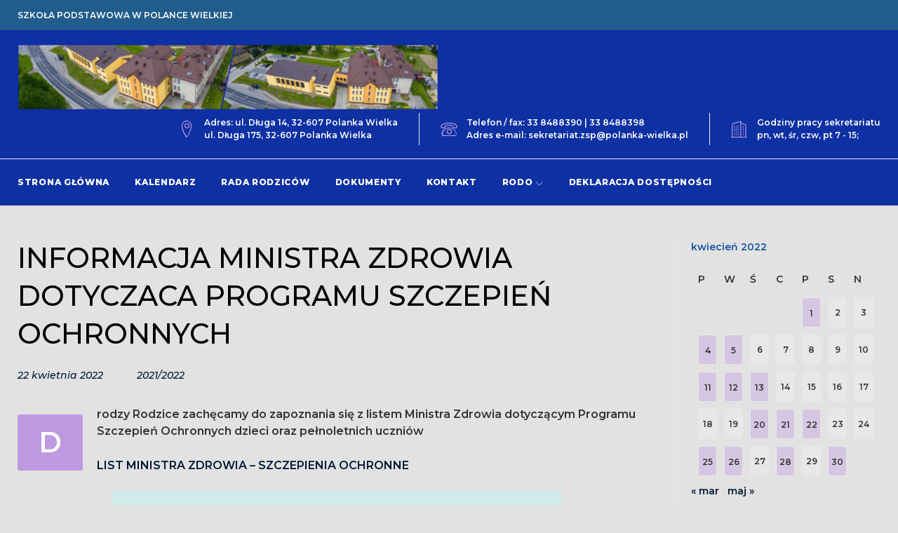

--- FILE ---
content_type: text/html; charset=UTF-8
request_url: https://sp.polanka-wielka.pl/2022/04/informacja-ministra-zdrowia-dotyczaca-programu-szczepien-ochronnych/
body_size: 11745
content:
<!DOCTYPE html>
<html lang="pl-PL">
<head>
<meta charset="UTF-8">
<link rel="profile" href="http://gmpg.org/xfn/11">
<link rel="pingback" href="https://sp.polanka-wielka.pl/xmlrpc.php">

<meta name="viewport" content="width=device-width, initial-scale=1" />
<title>INFORMACJA MINISTRA ZDROWIA DOTYCZACA PROGRAMU SZCZEPIEŃ OCHRONNYCH &#8211; Szkoła Podstawowa nr 1 w Polance Wielkiej</title>
<meta name='robots' content='max-image-preview:large' />
<link rel='dns-prefetch' href='//fonts.googleapis.com' />
<link rel='dns-prefetch' href='//s.w.org' />
<link rel="alternate" type="application/rss+xml" title="Szkoła Podstawowa nr 1 w Polance Wielkiej &raquo; Kanał z wpisami" href="https://sp.polanka-wielka.pl/feed/" />
		<script type="text/javascript">
			window._wpemojiSettings = {"baseUrl":"https:\/\/s.w.org\/images\/core\/emoji\/13.1.0\/72x72\/","ext":".png","svgUrl":"https:\/\/s.w.org\/images\/core\/emoji\/13.1.0\/svg\/","svgExt":".svg","source":{"concatemoji":"https:\/\/sp.polanka-wielka.pl\/wp-includes\/js\/wp-emoji-release.min.js?ver=5.8.12"}};
			!function(e,a,t){var n,r,o,i=a.createElement("canvas"),p=i.getContext&&i.getContext("2d");function s(e,t){var a=String.fromCharCode;p.clearRect(0,0,i.width,i.height),p.fillText(a.apply(this,e),0,0);e=i.toDataURL();return p.clearRect(0,0,i.width,i.height),p.fillText(a.apply(this,t),0,0),e===i.toDataURL()}function c(e){var t=a.createElement("script");t.src=e,t.defer=t.type="text/javascript",a.getElementsByTagName("head")[0].appendChild(t)}for(o=Array("flag","emoji"),t.supports={everything:!0,everythingExceptFlag:!0},r=0;r<o.length;r++)t.supports[o[r]]=function(e){if(!p||!p.fillText)return!1;switch(p.textBaseline="top",p.font="600 32px Arial",e){case"flag":return s([127987,65039,8205,9895,65039],[127987,65039,8203,9895,65039])?!1:!s([55356,56826,55356,56819],[55356,56826,8203,55356,56819])&&!s([55356,57332,56128,56423,56128,56418,56128,56421,56128,56430,56128,56423,56128,56447],[55356,57332,8203,56128,56423,8203,56128,56418,8203,56128,56421,8203,56128,56430,8203,56128,56423,8203,56128,56447]);case"emoji":return!s([10084,65039,8205,55357,56613],[10084,65039,8203,55357,56613])}return!1}(o[r]),t.supports.everything=t.supports.everything&&t.supports[o[r]],"flag"!==o[r]&&(t.supports.everythingExceptFlag=t.supports.everythingExceptFlag&&t.supports[o[r]]);t.supports.everythingExceptFlag=t.supports.everythingExceptFlag&&!t.supports.flag,t.DOMReady=!1,t.readyCallback=function(){t.DOMReady=!0},t.supports.everything||(n=function(){t.readyCallback()},a.addEventListener?(a.addEventListener("DOMContentLoaded",n,!1),e.addEventListener("load",n,!1)):(e.attachEvent("onload",n),a.attachEvent("onreadystatechange",function(){"complete"===a.readyState&&t.readyCallback()})),(n=t.source||{}).concatemoji?c(n.concatemoji):n.wpemoji&&n.twemoji&&(c(n.twemoji),c(n.wpemoji)))}(window,document,window._wpemojiSettings);
		</script>
		<style type="text/css">
img.wp-smiley,
img.emoji {
	display: inline !important;
	border: none !important;
	box-shadow: none !important;
	height: 1em !important;
	width: 1em !important;
	margin: 0 .07em !important;
	vertical-align: -0.1em !important;
	background: none !important;
	padding: 0 !important;
}
</style>
	<link rel='stylesheet' id='jquery-slider-pro-css'  href='https://sp.polanka-wielka.pl/wp-content/themes/monstroid2-1/assets/css/slider-pro.min.css?ver=1.2.4' type='text/css' media='all' />
<link rel='stylesheet' id='wp-block-library-css'  href='https://sp.polanka-wielka.pl/wp-includes/css/dist/block-library/style.min.css?ver=5.8.12' type='text/css' media='all' />
<link rel='stylesheet' id='font-awesome-css'  href='https://sp.polanka-wielka.pl/wp-content/themes/monstroid2-1/assets/css/font-awesome.min.css?ver=4.6.3' type='text/css' media='all' />
<link rel='stylesheet' id='material-icons-css'  href='https://sp.polanka-wielka.pl/wp-content/themes/monstroid2-1/assets/css/material-icons.min.css?ver=2.2.0' type='text/css' media='all' />
<link rel='stylesheet' id='magnific-popup-css'  href='https://sp.polanka-wielka.pl/wp-content/themes/monstroid2-1/assets/css/magnific-popup.min.css?ver=1.0.1' type='text/css' media='all' />
<link rel='stylesheet' id='linear-icons-css'  href='https://sp.polanka-wielka.pl/wp-content/themes/monstroid2-1/assets/css/linearicons.css?ver=1.0.0' type='text/css' media='all' />
<link rel='stylesheet' id='jquery-swiper-css'  href='https://sp.polanka-wielka.pl/wp-content/themes/monstroid2-1/assets/css/swiper.min.css?ver=3.3.0' type='text/css' media='all' />
<link rel='stylesheet' id='monstroid2-theme-style-css'  href='https://sp.polanka-wielka.pl/wp-content/themes/monstroid2-1/style.css?ver=1.0.0' type='text/css' media='all' />
<link rel='stylesheet' id='cherry-google-fonts-css'  href='//fonts.googleapis.com/css?family=Montserrat%3A600%2C300%2C500%2C500italic%2C800&#038;subset=latin-ext&#038;ver=5.8.12' type='text/css' media='all' />
<link rel='stylesheet' id='ecae-frontend-css'  href='https://sp.polanka-wielka.pl/wp-content/plugins/easy-custom-auto-excerpt/assets/style-frontend.css?ver=2.4.12' type='text/css' media='all' />
<style id='ecae-frontend-inline-css' type='text/css'>
.ecae-button {
			display: inline-block !important;
		}
</style>
<link rel='stylesheet' id='ecae-buttonskin-white-css'  href='https://sp.polanka-wielka.pl/wp-content/plugins/easy-custom-auto-excerpt/buttons/ecae-buttonskin-white.css?ver=2.4.12' type='text/css' media='all' />
<script type='text/javascript' src='https://sp.polanka-wielka.pl/wp-includes/js/jquery/jquery.min.js?ver=3.6.0' id='jquery-core-js'></script>
<script type='text/javascript' src='https://sp.polanka-wielka.pl/wp-includes/js/jquery/jquery-migrate.min.js?ver=3.3.2' id='jquery-migrate-js'></script>
<link rel="https://api.w.org/" href="https://sp.polanka-wielka.pl/wp-json/" /><link rel="alternate" type="application/json" href="https://sp.polanka-wielka.pl/wp-json/wp/v2/posts/10998" /><link rel="EditURI" type="application/rsd+xml" title="RSD" href="https://sp.polanka-wielka.pl/xmlrpc.php?rsd" />
<link rel="wlwmanifest" type="application/wlwmanifest+xml" href="https://sp.polanka-wielka.pl/wp-includes/wlwmanifest.xml" /> 
<meta name="generator" content="WordPress 5.8.12" />
<link rel="canonical" href="https://sp.polanka-wielka.pl/2022/04/informacja-ministra-zdrowia-dotyczaca-programu-szczepien-ochronnych/" />
<link rel='shortlink' href='https://sp.polanka-wielka.pl/?p=10998' />
<link rel="alternate" type="application/json+oembed" href="https://sp.polanka-wielka.pl/wp-json/oembed/1.0/embed?url=https%3A%2F%2Fsp.polanka-wielka.pl%2F2022%2F04%2Finformacja-ministra-zdrowia-dotyczaca-programu-szczepien-ochronnych%2F" />
<link rel="alternate" type="text/xml+oembed" href="https://sp.polanka-wielka.pl/wp-json/oembed/1.0/embed?url=https%3A%2F%2Fsp.polanka-wielka.pl%2F2022%2F04%2Finformacja-ministra-zdrowia-dotyczaca-programu-szczepien-ochronnych%2F&#038;format=xml" />
<style type="text/css" id="custom-background-css">
body.custom-background { background-color: #e2e2e2; }
</style>
	<style type="text/css">/* #Typography */body {font-style: normal;font-weight: 600;font-size: 16px;line-height: 1.5;font-family: Montserrat, sans-serif;letter-spacing: 0px;text-align: left;color: #333333;}h1 {font-style: normal;font-weight: 300;font-size: 40px;line-height: 1.1;font-family: Montserrat, sans-serif;letter-spacing: 0px;text-align: inherit;color: #000000;}h2 {font-style: normal;font-weight: 500;font-size: 36px;line-height: 1.333;font-family: Montserrat, sans-serif;letter-spacing: 0px;text-align: inherit;color: #000000;}h3 {font-style: normal;font-weight: 500;font-size: 32px;line-height: 1.35;font-family: Montserrat, sans-serif;letter-spacing: 0px;text-align: inherit;color: #000000;}h4 {font-style: normal;font-weight: 500;font-size: 28px;line-height: 1.43;font-family: Montserrat, sans-serif;letter-spacing: 0px;text-align: inherit;color: #000000;}h5 {font-style: normal;font-weight: 500;font-size: 24px;line-height: 1.54;font-family: Montserrat, sans-serif;letter-spacing: 0px;text-align: inherit;color: #000000;}h6 {font-style: normal;font-weight: 500;font-size: 18px;line-height: 1.89;font-family: Montserrat, sans-serif;letter-spacing: 0px;text-align: inherit;color: #000000;}@media (min-width: 992px) {h1 { font-size: 80px; }h2 { font-size: 60px; }h3 { font-size: 40px; }h4 { font-size: 30px; }}a,h1 a:hover,h2 a:hover,h3 a:hover,h4 a:hover,h5 a:hover,h6 a:hover,.not-found .page-title { color: #001735; }a:hover { color: #000000; }/* #Invert Color Scheme */.invert { color: #ffffff; }.invert h1 { color: #ffffff; }.invert h2 { color: #ffffff; }.invert h3 { color: #ffffff; }.invert h4 { color: #ffffff; }.invert h5 { color: #ffffff; }.invert h6 { color: #ffffff; }.invert a { color: #ffffff; }.invert a:hover { color: #ffffff; }.invert.invert_primary a:hover {color: #000000;}.text-accent-1 {color: #be9ae2;}.invert .text-accent-1 {color: #d5c7e2;}.text-accent-2 {color: #1a54a5;}.invert .text-accent-2 {color: #ffffff;}.text-accent-3 {color: #e8e8e8;}.invert .text-accent-3 {color: #ffffff;}/* #Layout */@media (min-width: 1200px) {.container {max-width: 1405px;}}/* #Elements */blockquote {color: #1a54a5;}blockquote:before {color: #be9ae2;}blockquote cite {font-size: 16px;line-height: 1.5;color: #333333;}code {color: #ffffff;background: #1a54a5;border-color: #1a54a5;font-family: Montserrat, sans-serif;}.single-post .post > .entry-content > p:first-of-type:first-letter,.dropcaps {background: #be9ae2;color: #ffffff;}.contact-block__icon {color: #be9ae2;}/*List*/.entry-content ol >li:before{color: #1a54a5;}/* #Header */.header-container {background-color: #0d30a3;background-image: url();background-repeat: no-repeat;background-position: right top;background-attachment: scroll;}.isStuck {background-color: #0d30a3;}/* ##Logo */.site-logo {font-style: normal;font-weight: 800;font-size: 24px;font-family: Montserrat, sans-serif;}.site-logo__link:hover {color: #1a54a5;}/* ##Top Panel */.top-panel {background-color: #205d8c;}/* #Search Form */.search-form__field {color: #333333;}.search-form__label i {color: rgb(115,115,115);}.search-form__toggle:hover,.invert .search-form__toggle:hover{color: #001735;}.top-panel .search-form__submit,.mobile-panel .search-form__submit{color: #000000;}.top-panel .search-form__submit:hover,.mobile-panel .search-form__submit:hover,.top-panel.invert .search-form__submit:hover,.mobile-panel.invert .search-form__submit:hover{color: #001735;}.top-panel.invert .search-form__field {color: #ffffff; }.top-panel.invert .search-form__field::-webkit-input-placeholder { color: #ffffff; }.top-panel.invert .search-form__field::-moz-placeholder { color: #ffffff; }.top-panel.invert .search-form__field:-moz-placeholder { color: #ffffff; }.top-panel.invert .search-form__field:-ms-input-placeholder { color: #ffffff; }/* #Comment, Contact, Password Forms */[class^="comment-form-"] i{color: rgb(115,115,115);}.comment-form .submit,.wpcf7-submit,.post-password-form label + input {color: #ffffff;background-color: #be9ae2;border-color: #be9ae2;}.comment-form .submit:hover,.wpcf7-submit:hover,.post-password-form label + input:hover {color: #ffffff;background-color: #1a54a5;border-color: #1a54a5;}.comment-form .submit:active,.wpcf7-submit:active,.post-password-form label + input:active {box-shadow: 0 0 10px #1a54a5;}/* #Input Placeholders */::-webkit-input-placeholder { color: #333333; }::-moz-placeholder{ color: #333333; }:-moz-placeholder{ color: #333333; }:-ms-input-placeholder{ color: #333333; }/* #Social */.social-list {}/* #Social (invert scheme) */.invert .social-list {}/* #Main Menu */.main-navigation .menu > li > a {color: #1a54a5;}.invert .main-navigation .menu > li > a {color: #ffffff;}.main-navigation .menu > li > a:hover,.main-navigation .menu > li.menu-hover > a,.main-navigation .menu > li.current_page_item > a,.main-navigation .menu > li.current_page_ancestor > a,.main-navigation .menu > li.current-menu-item > a,.main-navigation .menu > li.current-menu-ancestor > a {color: #be9ae2;}.main-navigation .sub-menu,.main-navigation.mobile-menu {background: rgb(235,235,235);}.main-navigation ul ul a {color: #1a54a5;}.main-navigation .sub-menu > li > a:hover,.main-navigation .sub-menu > li.menu-hover > a,.main-navigation .sub-menu > li.current_page_item > a,.main-navigation .sub-menu > li.current_page_ancestor > a,.main-navigation .sub-menu > li.current-menu-item > a,.main-navigation .sub-menu > li.current-menu-ancestor > a {color: #be9ae2;}.menu-item__desc {color: #333333;}.invert .menu-item__desc {color: #ffffff;}.menu-toggle[aria-controls="main-menu"],.main-navigation .menu li a.sub-menu-toggle {color: #1a54a5;}/* #Footer Menu */.footer-menu__items li a {color: #000000;}.invert .footer-menu__items li a {color: #ffffff;}.footer-menu__items li a:hover,.footer-menu__items li.current-menu-item a,.footer-menu__items li.current_page_item a,.invert .footer-menu__items li a:hover,.invert .footer-menu__items li.current-menu-item a,.invert .footer-menu__items li.current_page_item a {color: #001735;}/* #Top Menu */.top-panel__menu .menu-item.current-menu-item a,.top-panel__menu .menu-item.current_page_item a {color: #000000;}.invert .top-panel__menu .menu-item.current-menu-item a,.invert .top-panel__menu .menu-item.current_page_item a {color: #001735;}/* #Entry Meta */.sticky__label {color: #ffffff;background-color: #be9ae2;}.entry-meta{font-style: italic;font-weight: 500;font-size: 14px;line-height: 2;font-family: Montserrat, sans-serif;letter-spacing: 0px;color: #001735;}.invert .entry-meta a {color: #ffffff;}.invert .entry-meta a:hover {color: #ffffff;}.posted-by,.posted-by a {color: #333333;}.invert .posted-by,.invert .posted-by a {color: #ffffff;}.posted-by a:hover,.invert .posted-by a:hover {color: #001735;}.entry-meta i {color: rgb(115,115,115);}.invert .entry-meta i {color: #ffffff;}/* #Post Format */.format-audio .post-featured-content,.mejs-container-wrapper,.format-quote .post-featured-content,.single .format-quote .entry-content blockquote {background-color: #e8e8e8;}.format-link .post-featured-content {background-color: #be9ae2;}/* #Author Bio */.post-author__title a{color: #000000;}.post-author__title a:hover {color: #001735;}.post-author-bio .post-author__content {font-size: 13px;}/* #Comments */.comment-content-wrap {background-color: #e8e8e8;}.comment-content-wrap:before {border-color: transparent #e8e8e8 transparent transparent;}.comment .comment-date {font-size: 11px;color: #000000;}.comment .comment-date:hover {color: #001735;}.comment .comment-content p {font-size: 13px;}.comment-reply-link,#cancel-comment-reply-link {font-size: 11px;}#cancel-comment-reply-link {color: #001735;}#cancel-comment-reply-link:hover {color: #000000;}/* #Swiper navigation*/.swiper-pagination-bullet {background-color: rgba(26,84,165,0.15);}.swiper-pagination-bullet-active,.swiper-pagination-bullet:hover{background-color: #be9ae2;}.swiper-button-next,.swiper-button-prev {color: rgb(115,115,115);background-color: #d5c7e2;}.swiper-button-next:not(.swiper-button-disabled):hover,.swiper-button-prev:not(.swiper-button-disabled):hover{color: #001735;}/* Image pop-up */a[data-popup="magnificPopup"]:before,.mini-gallery a:before {background-color: #be9ae2;}/* #Paginations */.page-links a,.page-numbers {background-color: #e8e8e8;border-color: #e8e8e8;color: #333333;}.page-numbers.next,.page-numbers.prev {color: #000000;}.page-numbers.next:hover,.page-numbers.prev:hover {color: #001735;}/* #Breadcrumbs */.breadcrumbs {background-color: #e8e8e8;}.breadcrumbs__item {font-style: normal;font-weight: 600;font-size: 14px;line-height: 1.5;font-family: Montserrat, sans-serif;letter-spacing: 0px;}.breadcrumbs__item-target {color: #000000;}/* #Footer */.site-footer {background-color: #ffffff;}.footer-area-wrap {background-color: #f8f8f8;}/* #ToTop button */#toTop {color: #ffffff;background-color: #be9ae2;}#toTop:hover {background-color: #1a54a5;}/* #Page Preloader */.page-preloader__cube:before {background-color: #be9ae2;}/* #Button Appearance Styles (regular scheme) */.link {color: #000000;}.invert .link {color: #ffffff;}.link:hover,.invert .link:hover {color: #001735;}.btn-primary,.btn-secondary,.btn-primary:hover,.btn-secondary:hover,.invert .btn-primary,.invert .btn-secondary,.invert .btn-primary:hover,.invert .btn-secondary:hover{color: #ffffff;}.btn-primary {background-color: #be9ae2;border-color: #be9ae2;}.btn-primary:hover {background-color: #1a54a5;border-color: #1a54a5;}.btn-primary:active {box-shadow: 0 0 10px #1a54a5;}.btn-secondary {background-color: #1a54a5;border-color: #1a54a5;}.btn-secondary:hover {background-color: #be9ae2;border-color: #be9ae2;}.btn-secondary:active {box-shadow: 0 0 10px #be9ae2;}.btn-default {color: #1a54a5;}.btn-default:hover {color: #ffffff;background-color: #be9ae2;border-color: #be9ae2;}.btn-default:active {box-shadow: 0 0 10px #be9ae2;}/* #Button Appearance Styles (invert scheme) */.invert .btn-primary,.invert .btn-secondary,.invert .btn-default {color: #ffffff;border-color: #ffffff;background-color: transparent;}.invert .btn-primary:hover,.invert .btn-secondary:hover,.invert .btn-default:hover {color: #000000;border-color: #ffffff;background-color: #ffffff;}/* #Widget Calendar */.widget_calendar caption {color: #1a54a5;}.invert .widget_calendar caption {color: #ffffff;}.widget_calendar tbody td:not(.pad) {background-color: #e8e8e8;color: #333333;}.invert .widget_calendar tbody td:not(.pad) {background-color: rgb(207,207,207);color: #333333;}.widget_calendar tbody td a{border: 1px solid #e8e8e8;background-color: #d5c7e2;color: #333333;}.widget_calendar tbody td a:hover{background-color: #be9ae2;color: #ffffff;border-color: #be9ae2;}.widget_calendar tbody td#today {background-color: #be9ae2;color: #ffffff;}/* #Widget Tag Cloud */.tagcloud a {color: #333333;background-color: #e8e8e8;border-color: #e8e8e8;}/* #Widget Recent Posts - Comments, Archive */.widget_recent_entries a,.widget_recent_comments a,.widget_archive a{color: #000000;}.invert .widget_recent_entries a,.invert .widget_recent_comments a,.invert .widget_archive a {color: #ffffff;}.widget_recent_entries a:hover,.widget_recent_comments a:hover,.widget_archive a:hover {color: #001735;}.widget_recent_entries .post-date {color: #be9ae2;}.invert .widget_recent_entries .post-date {color: #d5c7e2;}/* #Widget categories */.widget_categories ul li:after {color: #be9ae2;}.invert .widget_categories ul li:after {color: #d5c7e2;}.invert .widget-image-grid__content::before{background: #1a54a5;}.invert .widget-image-grid__title a:hover,.invert .widget-image-grid__date:hover {color: #be9ae2;}.invert .widget-image-grid__terms a,.invert .widget-image-grid__author a:hover{color: #ffffff;}.invert .widget-image-grid__terms a:hover{color: #ffffff;}.invert .widget-image-grid__author,.invert .widget-image-grid__author a{color: #333333;}.smart-slider__instance .sp-next-thumbnail-arrow:before,.smart-slider__instance .sp-next-thumbnail-arrow:after,.smart-slider__instance .sp-previous-thumbnail-arrow:before,.smart-slider__instance .sp-previous-thumbnail-arrow:after {background-color: #001735;}.smart-slider__instance .sp-arrow {color: rgb(115,115,115);background-color: #d5c7e2;}.smart-slider__instance .sp-next-arrow:hover,.smart-slider__instance .sp-previous-arrow:hover {color: #001735;}.smart-slider__instance[data-title="true"] .sp-image-container:after,.smart-slider__instance[data-content="true"] .sp-image-container:after,.smart-slider__instance[data-more-btn="true"] .sp-image-container:after{background: rgba(26,84,165,0.3);}.smart-slider__instance .sp-button {background-color: rgba(26,84,165,0.3);}.smart-slider__instance .sp-button:hover,.smart-slider__instance .sp-button.sp-selected-button {background-color: #be9ae2;}.smart-slider__instance .sp-full-screen-button:hover {color: #be9ae2;}.smart-slider__instance .sp-selected-thumbnail {border-color: #be9ae2;}.smart-slider__instance .sp-bottom-thumbnails .sp-selected-thumbnail,.smart-slider__instance .sp-top-thumbnails .sp-selected-thumbnail{border-color: #d5c7e2;}.smart-slider__instance p.sp-content {font-style: normal;font-weight: 600;font-size: 16px;line-height: 1.5;font-family: Montserrat, sans-serif;}</style>		<style type="text/css" id="wp-custom-css">
			.main-navigation a {
	font-weight:700;
}

.footer-container  {
	background:#eee;
}

.post-author-bio,
.posted-by {
	display:none;
}		</style>
		</head>

<body class="post-template-default single single-post postid-10998 single-format-gallery custom-background group-blog single-post- header-layout-fullwidth content-layout-fullwidth footer-layout-fullwidth blog-default position-one-right-sidebar sidebar-1-4">
<div id="page" class="site">
	<a class="skip-link screen-reader-text" href="#content">Skip to content</a>
	<header id="masthead" class="site-header default" role="banner">
				<div class="mobile-panel">
		<button class="menu-toggle" aria-controls="main-menu" aria-expanded="false">
		<i class="menu-toggle__icon linearicon linearicon-menu"></i>
		<i class="menu-toggle__icon linearicon linearicon-cross" data-alt></i>
	</button>
		<div class="mobile-panel__right">
			</div>
</div>
		
<div class="top-panel invert">
	<div class="top-panel__container container">
		<div class="top-panel__wrap">
			<div class="top-panel__message">SZKOŁA PODSTAWOWA W POLANCE WIELKIEJ</div>			<div class="top-panel__right">
							</div>
		</div>
	</div>
</div><!-- .top-panel -->
		<div class="header-container">
			<div class="header-container_wrap container invert">
				<div class="header-container__flex">
	<div class="site-branding">
		<div class="site-logo"><a class="site-logo__link" href="https://sp.polanka-wielka.pl/" rel="home"><img src="http://sp.polanka-wielka.pl/wp-content/uploads/2020/09/lo2-1024x160-e1598992311668.png" alt="Szkoła Podstawowa nr 1 w Polance Wielkiej" class="site-link__img" ></a></div>			</div>
	<div class="contact-block contact-block--header"><div class="contact-block__inner"><div class="contact-block__item contact-block__item--icon"><i class="contact-block__icon linearicon linearicon-map-marker"></i><span class="contact-block__text"><span class="text-accent-2">Adres:   ul. Długa 14,   32-607 Polanka Wielka </span> <br> ul. Długa 175,   32-607 Polanka Wielka</span></div><div class="contact-block__item contact-block__item--icon"><i class="contact-block__icon linearicon linearicon-phone"></i><span class="contact-block__text"><span class="text-accent-2">Telefon / fax:  33 8488390 |  33 8488398<br>Adres e-mail:  sekretariat.zsp@polanka-wielka.pl<a href="tel:#">  </a></span></div><div class="contact-block__item contact-block__item--icon"><i class="contact-block__icon linearicon linearicon-apartment"></i><span class="contact-block__text">Godziny pracy sekretariatu <br>
pn, wt, śr, czw, pt    7 - 15; 
</span></div></div></div>		<nav id="site-navigation" class="main-navigation" role="navigation">
		<ul id="main-menu" class="menu"><li id="menu-item-1620" class="menu-item menu-item-type-custom menu-item-object-custom menu-item-1620"><a href="/">Strona główna</a></li>
<li id="menu-item-1615" class="menu-item menu-item-type-post_type menu-item-object-page menu-item-1615"><a href="https://sp.polanka-wielka.pl/kalendarz-wydarzen-szkolnych/">Kalendarz</a></li>
<li id="menu-item-3271" class="menu-item menu-item-type-post_type menu-item-object-page menu-item-3271"><a href="https://sp.polanka-wielka.pl/rada-rodzicow/">RADA RODZICÓW</a></li>
<li id="menu-item-1617" class="menu-item menu-item-type-post_type menu-item-object-page menu-item-1617"><a href="https://sp.polanka-wielka.pl/http-sp-polanka-wielka-pl-statut-szkoly-podstawowej-w-polance-wielkiej/">Dokumenty</a></li>
<li id="menu-item-1619" class="menu-item menu-item-type-post_type menu-item-object-page menu-item-1619"><a href="https://sp.polanka-wielka.pl/kontakt/">Kontakt</a></li>
<li id="menu-item-2521" class="menu-item menu-item-type-post_type menu-item-object-page menu-item-has-children menu-item-2521"><a href="https://sp.polanka-wielka.pl/rodo/">RODO</a>
<ul class="sub-menu">
	<li id="menu-item-2524" class="menu-item menu-item-type-post_type menu-item-object-page menu-item-2524"><a href="https://sp.polanka-wielka.pl/administrator-danych-ad-inspektor-ochrony-danych-iod/">ADMINISTRATOR DANYCH – AD i INSPEKTOR OCHRONY DANYCH – IOD</a></li>
	<li id="menu-item-2528" class="menu-item menu-item-type-post_type menu-item-object-page menu-item-2528"><a href="https://sp.polanka-wielka.pl/klauzule-informacyjne/">KLAUZULE INFORMACYJNE</a></li>
	<li id="menu-item-2568" class="menu-item menu-item-type-post_type menu-item-object-page menu-item-2568"><a href="https://sp.polanka-wielka.pl/prawa-osob-wnioski/">PRAWA OSÓB – WNIOSKI</a></li>
	<li id="menu-item-2531" class="menu-item menu-item-type-post_type menu-item-object-page menu-item-2531"><a href="https://sp.polanka-wielka.pl/ogolna-polityka-ochrony-danych-osobowych/">OGÓLNA POLITYKA OCHRONY DANYCH OSOBOWYCH</a></li>
</ul>
</li>
<li id="menu-item-8000" class="menu-item menu-item-type-post_type menu-item-object-page menu-item-8000"><a href="https://sp.polanka-wielka.pl/deklaracja-dostepnosci/">DEKLARACJA DOSTĘPNOŚCI</a></li>
</ul>	</nav><!-- #site-navigation -->
		</div>
			</div>
		</div><!-- .header-container -->
	</header><!-- #masthead -->

	<div id="content" class="site-content">

	
	
	<div class="site-content_wrap container">

		
		<div class="row">

			<div id="primary" class="col-xs-12 col-lg-9">

				
				<main id="main" class="site-main" role="main">

					<article id="post-10998" class="post-10998 post type-post status-publish format-gallery hentry category-2021-2022 post_format-post-format-gallery no-thumb">

	
	<header class="entry-header">

		<h3 class="entry-title">INFORMACJA MINISTRA ZDROWIA DOTYCZACA PROGRAMU SZCZEPIEŃ OCHRONNYCH</h3>
	</header><!-- .entry-header -->

	
		<div class="entry-meta">

			<span class="post__date"><a href="https://sp.polanka-wielka.pl/2022/04/22/"  class="post__date-link" ><time datetime="2022-04-22T11:06:14+02:00">22 kwietnia 2022</time></a></span>
			<span class="posted-by">by <a href="https://sp.polanka-wielka.pl/author/b-borowczyk/"  class="posted-by__author" rel="author">Beata Borowczyk</a></span>
			<span class="post__comments"><a href="https://sp.polanka-wielka.pl/2022/04/informacja-ministra-zdrowia-dotyczaca-programu-szczepien-ochronnych/#respond"  class="post__comments-link"></a></span>
			<span class="post__cats"><a href="https://sp.polanka-wielka.pl/category/2021-2022/" rel="tag">2021/2022</a></span>
					</div><!-- .entry-meta -->

	
	
	<figure class="post-thumbnail">
		
			</figure><!-- .post-thumbnail -->

	<div class="entry-content">
		
<p>Drodzy Rodzice zachęcamy do zapoznania się z listem Ministra Zdrowia dotyczącym Programu Szczepień Ochronnych dzieci oraz pełnoletnich uczniów</p>



<p><a href="http://sp.polanka-wielka.pl/wp-content/uploads/2022/04/List20Ministra20Zdrowia20-20szczepienia20ochronne.pdf">LIST MINISTRA ZDROWIA &#8211; SZCZEPIENIA OCHRONNE</a></p>



<div class="wp-block-image"><figure class="aligncenter size-full"><img loading="lazy" width="640" height="640" src="http://sp.polanka-wielka.pl/wp-content/uploads/2022/04/injection-1674900_640.png" alt="" class="wp-image-11001" srcset="https://sp.polanka-wielka.pl/wp-content/uploads/2022/04/injection-1674900_640.png 640w, https://sp.polanka-wielka.pl/wp-content/uploads/2022/04/injection-1674900_640-300x300.png 300w" sizes="(max-width: 640px) 100vw, 640px" /></figure></div>
			</div><!-- .entry-content -->

	<footer class="entry-footer">
			</footer><!-- .entry-footer -->

</article><!-- #post-## -->
<div class="post-author-bio">
	<div class="post-author__holder clear">
		<div class="post-author__avatar"><img alt='b.borowczyk' src='https://secure.gravatar.com/avatar/7436b32a6637733660bf269769b69b39?s=109&#038;d=mm&#038;r=g' srcset='https://secure.gravatar.com/avatar/7436b32a6637733660bf269769b69b39?s=218&#038;d=mm&#038;r=g 2x' class='avatar avatar-109 photo' height='109' width='109' loading='lazy'/></div>
		<h5 class="post-author__title">About the <a href="https://sp.polanka-wielka.pl/author/b-borowczyk/" title="Wpisy od Beata Borowczyk" rel="author">Beata Borowczyk</a></h5>
		<div class="post-author__content"></div>
	</div>
</div>

				</main><!-- #main -->

				
			</div><!-- #primary -->

			

<div id="sidebar" class="col-xs-12 col-lg-3 sidebar widget-area" role="complementary"><aside id="calendar-6" class="widget widget_calendar"><div id="calendar_wrap" class="calendar_wrap"><table id="wp-calendar" class="wp-calendar-table">
	<caption>kwiecień 2022</caption>
	<thead>
	<tr>
		<th scope="col" title="poniedziałek">P</th>
		<th scope="col" title="wtorek">W</th>
		<th scope="col" title="środa">Ś</th>
		<th scope="col" title="czwartek">C</th>
		<th scope="col" title="piątek">P</th>
		<th scope="col" title="sobota">S</th>
		<th scope="col" title="niedziela">N</th>
	</tr>
	</thead>
	<tbody>
	<tr>
		<td colspan="4" class="pad">&nbsp;</td><td><a href="https://sp.polanka-wielka.pl/2022/04/01/" aria-label="Wpisy opublikowane dnia 2022-04-01">1</a></td><td>2</td><td>3</td>
	</tr>
	<tr>
		<td><a href="https://sp.polanka-wielka.pl/2022/04/04/" aria-label="Wpisy opublikowane dnia 2022-04-04">4</a></td><td><a href="https://sp.polanka-wielka.pl/2022/04/05/" aria-label="Wpisy opublikowane dnia 2022-04-05">5</a></td><td>6</td><td>7</td><td>8</td><td>9</td><td>10</td>
	</tr>
	<tr>
		<td><a href="https://sp.polanka-wielka.pl/2022/04/11/" aria-label="Wpisy opublikowane dnia 2022-04-11">11</a></td><td><a href="https://sp.polanka-wielka.pl/2022/04/12/" aria-label="Wpisy opublikowane dnia 2022-04-12">12</a></td><td><a href="https://sp.polanka-wielka.pl/2022/04/13/" aria-label="Wpisy opublikowane dnia 2022-04-13">13</a></td><td>14</td><td>15</td><td>16</td><td>17</td>
	</tr>
	<tr>
		<td>18</td><td>19</td><td><a href="https://sp.polanka-wielka.pl/2022/04/20/" aria-label="Wpisy opublikowane dnia 2022-04-20">20</a></td><td><a href="https://sp.polanka-wielka.pl/2022/04/21/" aria-label="Wpisy opublikowane dnia 2022-04-21">21</a></td><td><a href="https://sp.polanka-wielka.pl/2022/04/22/" aria-label="Wpisy opublikowane dnia 2022-04-22">22</a></td><td>23</td><td>24</td>
	</tr>
	<tr>
		<td><a href="https://sp.polanka-wielka.pl/2022/04/25/" aria-label="Wpisy opublikowane dnia 2022-04-25">25</a></td><td><a href="https://sp.polanka-wielka.pl/2022/04/26/" aria-label="Wpisy opublikowane dnia 2022-04-26">26</a></td><td>27</td><td><a href="https://sp.polanka-wielka.pl/2022/04/28/" aria-label="Wpisy opublikowane dnia 2022-04-28">28</a></td><td>29</td><td><a href="https://sp.polanka-wielka.pl/2022/04/30/" aria-label="Wpisy opublikowane dnia 2022-04-30">30</a></td>
		<td class="pad" colspan="1">&nbsp;</td>
	</tr>
	</tbody>
	</table><nav aria-label="Poprzednie i następne miesiące" class="wp-calendar-nav">
		<span class="wp-calendar-nav-prev"><a href="https://sp.polanka-wielka.pl/2022/03/">&laquo; mar</a></span>
		<span class="pad">&nbsp;</span>
		<span class="wp-calendar-nav-next"><a href="https://sp.polanka-wielka.pl/2022/05/">maj &raquo;</a></span>
	</nav></div></aside><aside id="text-8" class="widget widget_text">			<div class="textwidget"><p><a href="http://sp.polanka-wielka.pl/wp-content/uploads/2025/09/Plan-lekcji-klasy1-3-uczniowie-2025-2026-3.pdf">PLAN LEKCJI KLAS I-III (ROK SZKOLNY 2025/2026)</a></p>
<p>PLAN LEKCJI KLAS IV-VIII</p>
<p><a href="http://sp.polanka-wielka.pl/wp-content/uploads/2024/09/Godziny-lekcji-i-przerw.pdf">ROZKŁAD LEKCJI I PRZERW  (ROK SZKOLNY 2025/2026)</a></p>
<p><a href="http://sp.polanka-wielka.pl/wp-content/uploads/2026/01/Menu-261.pdf">JADŁOSPIS DLA KLAS I &#8211; VIII (12-16.01.2026r.)</a></p>
<p><a href="http://sp.polanka-wielka.pl/wp-content/uploads/2021/09/NAJNOWSZY-Rozkład-jazdy-autobusów-od-1.09.2020r..jpg">ROZKŁAD JAZDY AUTOBUSÓW</a></p>
<p><a href="http://sp.polanka-wielka.pl/wp-content/uploads/2021/09/TRASA-AUTOBUSÓW-PO-GODZ.-12.OO-14.00.pdf">TRASA AUTOBUSÓW PO GODZINIE 12.00, 14.00</a></p>
<p>&nbsp;</p>
<p>&nbsp;</p>
</div>
		</aside><aside id="media_image-10" class="widget widget_media_image"><a href="https://uonetplus-dziennik.vulcan.net.pl/gminapolankawielka/012351"><img width="245" height="99" src="https://sp.polanka-wielka.pl/wp-content/uploads/2019/10/vulcan-dziennik-elektroniczny.png" class="image wp-image-3403  attachment-full size-full" alt="" loading="lazy" style="max-width: 100%; height: auto;" /></a></aside><aside id="block-39" class="widget widget_block widget_media_image">
<figure class="wp-block-image size-large"><a href="http://sp.polanka-wielka.pl/wp-content/uploads/2025/09/instrukcja-aplikacja-mobilna-moswiata-rodzice-1.pdf"><img loading="lazy" width="1024" height="557" src="http://sp.polanka-wielka.pl/wp-content/uploads/2025/09/instrukcja-aplikacja-mobilna-moswiata-1024x557.jpg" alt="" class="wp-image-27622" srcset="https://sp.polanka-wielka.pl/wp-content/uploads/2025/09/instrukcja-aplikacja-mobilna-moswiata-1024x557.jpg 1024w, https://sp.polanka-wielka.pl/wp-content/uploads/2025/09/instrukcja-aplikacja-mobilna-moswiata-300x163.jpg 300w, https://sp.polanka-wielka.pl/wp-content/uploads/2025/09/instrukcja-aplikacja-mobilna-moswiata.jpg 1650w" sizes="(max-width: 1024px) 100vw, 1024px" /></a></figure>
</aside><aside id="text-7" class="widget widget_text">			<div class="textwidget"><p><a href="http://sp.polanka-wielka.pl/procedury-bezpieczenstwa-w-czasie-pandemii-covid-19/" target="_blank" rel="noopener">PROCEDURY BEZPIECZEŃSTWA OBOWIĄZUJĄCE W SP POLANKA WIELKA W CZASIE PANDEMII COVID-19</a></p>
</div>
		</aside><aside id="block-23" class="widget widget_block">
<div class="wp-block-columns">
<div class="wp-block-column" style="flex-basis:100%">
<p></p>



<figure class="wp-block-image size-full"><a href="http://sp.polanka-wielka.pl/wp-content/uploads/2023/08/ulotkaomdlenia.pdf"><img loading="lazy" width="200" height="281" src="http://sp.polanka-wielka.pl/wp-content/uploads/2023/08/batch_mein_ulotka_omdlenia_poprawka_web.jpg" alt="" class="wp-image-17298"/></a></figure>
</div>
</div>
</aside><aside id="media_image-9" class="widget widget_media_image"><a href="http://sp.polanka-wielka.pl/bezpieczna-szkola/"><img width="300" height="45" src="https://sp.polanka-wielka.pl/wp-content/uploads/2019/05/bezpieczna-szkoła-mini-300x45.png" class="image wp-image-2749  attachment-medium size-medium" alt="" loading="lazy" style="max-width: 100%; height: auto;" srcset="https://sp.polanka-wielka.pl/wp-content/uploads/2019/05/bezpieczna-szkoła-mini-300x45.png 300w, https://sp.polanka-wielka.pl/wp-content/uploads/2019/05/bezpieczna-szkoła-mini.png 330w" sizes="(max-width: 300px) 100vw, 300px" /></a></aside><aside id="block-38" class="widget widget_block widget_media_image">
<div class="wp-block-image"><figure class="aligncenter size-full"><a href="https://kuratorium.krakow.pl/"><img loading="lazy" width="310" height="162" src="http://sp.polanka-wielka.pl/wp-content/uploads/2025/04/Kuratorium-Krakow.png" alt="" class="wp-image-24976" srcset="https://sp.polanka-wielka.pl/wp-content/uploads/2025/04/Kuratorium-Krakow.png 310w, https://sp.polanka-wielka.pl/wp-content/uploads/2025/04/Kuratorium-Krakow-300x157.png 300w" sizes="(max-width: 310px) 100vw, 310px" /></a></figure></div>
</aside><aside id="media_image-18" class="widget widget_media_image"><a href="https://bip.malopolska.pl/zsppolankawielka"><img width="300" height="107" src="https://sp.polanka-wielka.pl/wp-content/uploads/2021/04/BIP-300x107.png" class="image wp-image-8121  attachment-medium size-medium" alt="" loading="lazy" style="max-width: 100%; height: auto;" srcset="https://sp.polanka-wielka.pl/wp-content/uploads/2021/04/BIP-300x107.png 300w, https://sp.polanka-wielka.pl/wp-content/uploads/2021/04/BIP.png 377w" sizes="(max-width: 300px) 100vw, 300px" /></a></aside><aside id="text-4" class="widget widget_text">			<div class="textwidget"><p><a href="https://polanka-wielka.pl/"><img loading="lazy" class="alignnone wp-image-1667" src="http://sp.polanka-wielka.pl/wp-content/uploads/2019/01/1393889527imagesCAAN064F.jpg" alt="" width="200" height="57" srcset="https://sp.polanka-wielka.pl/wp-content/uploads/2019/01/1393889527imagesCAAN064F.jpg 420w, https://sp.polanka-wielka.pl/wp-content/uploads/2019/01/1393889527imagesCAAN064F-300x86.jpg 300w, https://sp.polanka-wielka.pl/wp-content/uploads/2019/01/1393889527imagesCAAN064F-418x120.jpg 418w" sizes="(max-width: 200px) 100vw, 200px" /></a> <a href="http://www.gckpolanka.pl/"><img loading="lazy" class="alignnone wp-image-1668" src="http://sp.polanka-wielka.pl/wp-content/uploads/2019/01/1393888818GCK.jpg" alt="" width="200" height="47" srcset="https://sp.polanka-wielka.pl/wp-content/uploads/2019/01/1393888818GCK.jpg 538w, https://sp.polanka-wielka.pl/wp-content/uploads/2019/01/1393888818GCK-300x70.jpg 300w" sizes="(max-width: 200px) 100vw, 200px" /></a></p>
</div>
		</aside><aside id="categories-2" class="widget widget_categories"><h5 class="widget-title">KATEGORIE</h5>
			<ul>
					<li class="cat-item cat-item-9"><a href="https://sp.polanka-wielka.pl/category/2013-2014/">2013/2014</a>
</li>
	<li class="cat-item cat-item-6"><a href="https://sp.polanka-wielka.pl/category/2014-2015/">2014/2015</a>
</li>
	<li class="cat-item cat-item-5"><a href="https://sp.polanka-wielka.pl/category/2015-2016/">2015/2016</a>
</li>
	<li class="cat-item cat-item-4"><a href="https://sp.polanka-wielka.pl/category/2016-2017/">2016/2017</a>
</li>
	<li class="cat-item cat-item-3"><a href="https://sp.polanka-wielka.pl/category/2017-2018/">2017/2018</a>
</li>
	<li class="cat-item cat-item-2"><a href="https://sp.polanka-wielka.pl/category/2018-2019/">2018/2019</a>
</li>
	<li class="cat-item cat-item-21"><a href="https://sp.polanka-wielka.pl/category/2019-2020/">2019/2020</a>
</li>
	<li class="cat-item cat-item-23"><a href="https://sp.polanka-wielka.pl/category/2020-2021/">2020/2021</a>
</li>
	<li class="cat-item cat-item-24"><a href="https://sp.polanka-wielka.pl/category/2021-2022/">2021/2022</a>
</li>
	<li class="cat-item cat-item-25"><a href="https://sp.polanka-wielka.pl/category/2022-2023/">2022/2023</a>
</li>
	<li class="cat-item cat-item-28"><a href="https://sp.polanka-wielka.pl/category/2023-2024/">2023/2024</a>
</li>
	<li class="cat-item cat-item-29"><a href="https://sp.polanka-wielka.pl/category/2024-2025/">2024/2025</a>
</li>
	<li class="cat-item cat-item-31"><a href="https://sp.polanka-wielka.pl/category/2025-2026/">2025/2026</a>
</li>
	<li class="cat-item cat-item-1"><a href="https://sp.polanka-wielka.pl/category/bez-kategorii/">Bez kategorii</a>
</li>
			</ul>

			</aside><aside id="block-21" class="widget widget_block widget_text">
<p></p>
</aside><aside id="block-18" class="widget widget_block">
<h5>PROGRAMY, PROJEKTY</h5>
</aside><aside id="block-17" class="widget widget_block widget_media_image">
<figure class="wp-block-image size-large"><a href="http://sp.polanka-wielka.pl/wp-admin/post.php?post=16919&amp;action=edit"><img loading="lazy" width="1024" height="724" src="http://sp.polanka-wielka.pl/wp-content/uploads/2023/06/PLAKAT-edytowalny-1-1-1024x724.jpg" alt="" class="wp-image-16917" srcset="https://sp.polanka-wielka.pl/wp-content/uploads/2023/06/PLAKAT-edytowalny-1-1-1024x724.jpg 1024w, https://sp.polanka-wielka.pl/wp-content/uploads/2023/06/PLAKAT-edytowalny-1-1-300x212.jpg 300w, https://sp.polanka-wielka.pl/wp-content/uploads/2023/06/PLAKAT-edytowalny-1-1.jpg 1920w" sizes="(max-width: 1024px) 100vw, 1024px" /></a></figure>
</aside><aside id="block-30" class="widget widget_block widget_media_gallery">
<figure class="wp-block-gallery columns-1 is-cropped"><ul class="blocks-gallery-grid"><li class="blocks-gallery-item"><figure><a href="http://sp.polanka-wielka.pl/wp-content/uploads/2025/10/projekt.jpg"><img loading="lazy" width="791" height="1024" src="http://sp.polanka-wielka.pl/wp-content/uploads/2025/10/projekt-791x1024.jpg" alt="" data-id="28123" data-full-url="http://sp.polanka-wielka.pl/wp-content/uploads/2025/10/projekt.jpg" data-link="https://sp.polanka-wielka.pl/projekt/" class="wp-image-28123" srcset="https://sp.polanka-wielka.pl/wp-content/uploads/2025/10/projekt-791x1024.jpg 791w, https://sp.polanka-wielka.pl/wp-content/uploads/2025/10/projekt-232x300.jpg 232w, https://sp.polanka-wielka.pl/wp-content/uploads/2025/10/projekt.jpg 1275w" sizes="(max-width: 791px) 100vw, 791px" /></a></figure></li></ul></figure>
</aside><aside id="block-40" class="widget widget_block widget_media_image">
<figure class="wp-block-image size-large"><img loading="lazy" width="1024" height="1024" src="http://sp.polanka-wielka.pl/wp-content/uploads/2025/10/fdds-dbp-tabliczka-21x21cm-14-1024x1024.png" alt="" class="wp-image-28255" srcset="https://sp.polanka-wielka.pl/wp-content/uploads/2025/10/fdds-dbp-tabliczka-21x21cm-14-1024x1024.png 1024w, https://sp.polanka-wielka.pl/wp-content/uploads/2025/10/fdds-dbp-tabliczka-21x21cm-14-300x300.png 300w" sizes="(max-width: 1024px) 100vw, 1024px" /></figure>
</aside><aside id="block-32" class="widget widget_block widget_media_image">
<figure class="wp-block-image size-large"><img loading="lazy" width="964" height="1024" src="http://sp.polanka-wielka.pl/wp-content/uploads/2024/11/MM_logo-964x1024.jpg" alt="" class="wp-image-22598" srcset="https://sp.polanka-wielka.pl/wp-content/uploads/2024/11/MM_logo-964x1024.jpg 964w, https://sp.polanka-wielka.pl/wp-content/uploads/2024/11/MM_logo-282x300.jpg 282w, https://sp.polanka-wielka.pl/wp-content/uploads/2024/11/MM_logo.jpg 1772w" sizes="(max-width: 964px) 100vw, 964px" /></figure>
</aside><aside id="block-41" class="widget widget_block widget_media_image">
<figure class="wp-block-image size-large"><img loading="lazy" width="1024" height="724" src="http://sp.polanka-wielka.pl/wp-content/uploads/2025/10/2-4-1024x724.jpg" alt="" class="wp-image-28304" srcset="https://sp.polanka-wielka.pl/wp-content/uploads/2025/10/2-4-1024x724.jpg 1024w, https://sp.polanka-wielka.pl/wp-content/uploads/2025/10/2-4-300x212.jpg 300w, https://sp.polanka-wielka.pl/wp-content/uploads/2025/10/2-4.jpg 1920w" sizes="(max-width: 1024px) 100vw, 1024px" /></figure>
</aside><aside id="block-37" class="widget widget_block widget_media_image">
<figure class="wp-block-image size-full"><img loading="lazy" width="860" height="400" src="http://sp.polanka-wielka.pl/wp-content/uploads/2025/03/aktywna-szkola.jpg" alt="" class="wp-image-24484" srcset="https://sp.polanka-wielka.pl/wp-content/uploads/2025/03/aktywna-szkola.jpg 860w, https://sp.polanka-wielka.pl/wp-content/uploads/2025/03/aktywna-szkola-300x140.jpg 300w" sizes="(max-width: 860px) 100vw, 860px" /></figure>
</aside><aside id="block-3" class="widget widget_block widget_media_image">
<div class="wp-block-image"><figure class="aligncenter"><a href="https://www.szkolneinspiracje.pl/razem-przez-swiat-projekt/"><img loading="lazy" width="300" height="300" src="http://sp.polanka-wielka.pl/wp-content/uploads/2022/09/Logo-Razem-przez-swiat-300x300.png" alt="" class="wp-image-12444" srcset="https://sp.polanka-wielka.pl/wp-content/uploads/2022/09/Logo-Razem-przez-swiat-300x300.png 300w, https://sp.polanka-wielka.pl/wp-content/uploads/2022/09/Logo-Razem-przez-swiat-1024x1024.png 1024w, https://sp.polanka-wielka.pl/wp-content/uploads/2022/09/Logo-Razem-przez-swiat.png 1080w" sizes="(max-width: 300px) 100vw, 300px" /></a></figure></div>
</aside><aside id="block-31" class="widget widget_block widget_media_gallery">
<figure class="wp-block-gallery columns-1 is-cropped"><ul class="blocks-gallery-grid"><li class="blocks-gallery-item"><figure><img loading="lazy" width="603" height="302" src="http://sp.polanka-wielka.pl/wp-content/uploads/2024/03/juz-plywam.jpg" alt="" data-id="20012" data-full-url="http://sp.polanka-wielka.pl/wp-content/uploads/2024/03/juz-plywam.jpg" data-link="https://sp.polanka-wielka.pl/juz-plywam-3/" class="wp-image-20012" srcset="https://sp.polanka-wielka.pl/wp-content/uploads/2024/03/juz-plywam.jpg 603w, https://sp.polanka-wielka.pl/wp-content/uploads/2024/03/juz-plywam-300x150.jpg 300w" sizes="(max-width: 603px) 100vw, 603px" /></figure></li></ul></figure>
</aside><aside id="block-5" class="widget widget_block widget_media_image">
<div class="wp-block-image"><figure class="aligncenter is-resized"><a href="https://szkoly.lidl.pl/VoucherDonation/grant?partyId=111995"><img loading="lazy" src="http://sp.polanka-wielka.pl/wp-content/uploads/2022/10/SPT-300x169.jpg" alt="" class="wp-image-12760" width="437" height="246" srcset="https://sp.polanka-wielka.pl/wp-content/uploads/2022/10/SPT-300x169.jpg 300w, https://sp.polanka-wielka.pl/wp-content/uploads/2022/10/SPT-1024x576.jpg 1024w, https://sp.polanka-wielka.pl/wp-content/uploads/2022/10/SPT.jpg 1280w" sizes="(max-width: 437px) 100vw, 437px" /></a></figure></div>
</aside><aside id="block-7" class="widget widget_block widget_media_image">
<div class="wp-block-image"><figure class="aligncenter"><a href="http://www.tuprogramujemy.pl/"><img loading="lazy" width="300" height="107" src="http://sp.polanka-wielka.pl/wp-content/uploads/2019/10/tu-programujemy-300x107.png" alt="" class="wp-image-3402" srcset="https://sp.polanka-wielka.pl/wp-content/uploads/2019/10/tu-programujemy-300x107.png 300w, https://sp.polanka-wielka.pl/wp-content/uploads/2019/10/tu-programujemy.png 973w" sizes="(max-width: 300px) 100vw, 300px" /></a></figure></div>
</aside><aside id="block-24" class="widget widget_block widget_media_image">
<div class="wp-block-image"><figure class="aligncenter size-full"><a href="https://wklasie.uniwersytetdzieci.pl/"><img loading="lazy" width="1000" height="266" src="http://sp.polanka-wielka.pl/wp-content/uploads/2023/09/batch_Projekt-edukacyjny_UD_baner-podluzny_zolty-3.png" alt="" class="wp-image-17382" srcset="https://sp.polanka-wielka.pl/wp-content/uploads/2023/09/batch_Projekt-edukacyjny_UD_baner-podluzny_zolty-3.png 1000w, https://sp.polanka-wielka.pl/wp-content/uploads/2023/09/batch_Projekt-edukacyjny_UD_baner-podluzny_zolty-3-300x80.png 300w" sizes="(max-width: 1000px) 100vw, 1000px" /></a></figure></div>
</aside><aside id="block-8" class="widget widget_block widget_media_image">
<div class="wp-block-image"><figure class="aligncenter"><a href="https://www.wosp.org.pl/uczymy-ratowac"><img loading="lazy" width="225" height="225" src="http://sp.polanka-wielka.pl/wp-content/uploads/2019/01/1542919042ratujemy-i-uczymy-ratowac.png" alt="" class="wp-image-1657"/></a></figure></div>
</aside><aside id="block-29" class="widget widget_block widget_media_gallery">
<figure class="wp-block-gallery columns-1 is-cropped"><ul class="blocks-gallery-grid"><li class="blocks-gallery-item"><figure><img loading="lazy" width="800" height="306" src="http://sp.polanka-wielka.pl/wp-content/uploads/2024/03/16_30_19_Logo_Sportowe_Taleny.png" alt="" data-id="20011" data-full-url="http://sp.polanka-wielka.pl/wp-content/uploads/2024/03/16_30_19_Logo_Sportowe_Taleny.png" data-link="https://sp.polanka-wielka.pl/16_30_19_logo_sportowe_taleny/" class="wp-image-20011" srcset="https://sp.polanka-wielka.pl/wp-content/uploads/2024/03/16_30_19_Logo_Sportowe_Taleny.png 800w, https://sp.polanka-wielka.pl/wp-content/uploads/2024/03/16_30_19_Logo_Sportowe_Taleny-300x115.png 300w" sizes="(max-width: 800px) 100vw, 800px" /></figure></li></ul></figure>
</aside><aside id="block-26" class="widget widget_block widget_media_image">
<figure class="wp-block-image size-full"><img loading="lazy" width="729" height="308" src="http://sp.polanka-wielka.pl/wp-content/uploads/2023/11/LOGUJ-SIE-Z-GLOWA.png" alt="" class="wp-image-18703" srcset="https://sp.polanka-wielka.pl/wp-content/uploads/2023/11/LOGUJ-SIE-Z-GLOWA.png 729w, https://sp.polanka-wielka.pl/wp-content/uploads/2023/11/LOGUJ-SIE-Z-GLOWA-300x127.png 300w" sizes="(max-width: 729px) 100vw, 729px" /></figure>
</aside><aside id="block-9" class="widget widget_block widget_media_image">
<div class="wp-block-image"><figure class="aligncenter"><a href="http://www.trzymajforme.pl/start-16"><img loading="lazy" width="342" height="228" src="http://sp.polanka-wielka.pl/wp-content/uploads/2019/01/1393879246logo.jpg" alt="" class="wp-image-1661" srcset="https://sp.polanka-wielka.pl/wp-content/uploads/2019/01/1393879246logo.jpg 342w, https://sp.polanka-wielka.pl/wp-content/uploads/2019/01/1393879246logo-300x200.jpg 300w" sizes="(max-width: 342px) 100vw, 342px" /></a></figure></div>
</aside><aside id="block-10" class="widget widget_block widget_media_image">
<div class="wp-block-image"><figure class="aligncenter"><a href="https://www.gov.pl/web/psse-konskie/nie-pal-przy-mnie-prosze"><img loading="lazy" width="298" height="242" src="http://sp.polanka-wielka.pl/wp-content/uploads/2019/01/1393887962nie-pal-2.jpg" alt="" class="wp-image-1660"/></a></figure></div>
</aside><aside id="block-11" class="widget widget_block widget_media_image">
<div class="wp-block-image"><figure class="aligncenter"><a href="http://www.trzezwyumysl.pl/"><img loading="lazy" width="281" height="179" src="http://sp.polanka-wielka.pl/wp-content/uploads/2019/01/1505251847pobrany-plik.jpg" alt="" class="wp-image-1664"/></a></figure></div>
</aside><aside id="block-16" class="widget widget_block">
<h2>Projekty</h2>
</aside><aside id="block-14" class="widget widget_block widget_media_image">
<figure class="wp-block-image size-large"><img loading="lazy" width="1024" height="724" src="http://sp.polanka-wielka.pl/wp-content/uploads/2022/11/plakat_A3_EFS_spad_2mm_EDIT-1-1024x724.jpg" alt="" class="wp-image-13587" srcset="https://sp.polanka-wielka.pl/wp-content/uploads/2022/11/plakat_A3_EFS_spad_2mm_EDIT-1-1024x724.jpg 1024w, https://sp.polanka-wielka.pl/wp-content/uploads/2022/11/plakat_A3_EFS_spad_2mm_EDIT-1-300x212.jpg 300w, https://sp.polanka-wielka.pl/wp-content/uploads/2022/11/plakat_A3_EFS_spad_2mm_EDIT-1.jpg 1754w" sizes="(max-width: 1024px) 100vw, 1024px" /></figure>
</aside><aside id="block-15" class="widget widget_block widget_media_image">
<figure class="wp-block-image size-large"><img loading="lazy" width="1024" height="724" src="http://sp.polanka-wielka.pl/wp-content/uploads/2022/11/Plakat_edytowalny_EFS_MTA-Grant-3-1-1024x724.jpg" alt="" class="wp-image-13588" srcset="https://sp.polanka-wielka.pl/wp-content/uploads/2022/11/Plakat_edytowalny_EFS_MTA-Grant-3-1-1024x724.jpg 1024w, https://sp.polanka-wielka.pl/wp-content/uploads/2022/11/Plakat_edytowalny_EFS_MTA-Grant-3-1-300x212.jpg 300w, https://sp.polanka-wielka.pl/wp-content/uploads/2022/11/Plakat_edytowalny_EFS_MTA-Grant-3-1.jpg 1754w" sizes="(max-width: 1024px) 100vw, 1024px" /></figure>
</aside></div>
		</div><!-- .row -->

		
	</div><!-- .container -->

	

	</div><!-- #content -->

	<footer id="colophon" class="site-footer default" role="contentinfo">
				
<div class="footer-container ">
	<div class="site-info container">
		<div class="site-info-wrap">
						
			<div class="site-info__bottom">
				<div class="footer-copyright">SZKOŁA PODSTAWOWA W POLANCE WIELKIEJ <br>Realizacja: <a href="https://1kwadra.pl/strony-internetowe/" title="Strony internetowe 1kwadra.pl">1kwadra.pl</a></div>				<div class="contact-block contact-block--footer"><div class="contact-block__inner"><div class="contact-block__item contact-block__item--icon"><i class="contact-block__icon linearicon linearicon-home"></i><span class="contact-block__text">ul. Długa 14, 32-607 Polanka Wielka</span></div><div class="contact-block__item contact-block__item--icon"><i class="contact-block__icon linearicon linearicon-phone"></i><span class="contact-block__text">Tel / fax.  33 84 88 390</span></div><div class="contact-block__item contact-block__item--icon"><i class="contact-block__icon linearicon linearicon-envelope"></i><span class="contact-block__text">E-mail: sekretariat.zsp@polanka-wielka.pl</span></div></div></div>			</div>

					</div>

	</div><!-- .site-info -->
</div><!-- .container -->
	</footer><!-- #colophon -->
</div><!-- #page -->

<script type='text/javascript' id='cherry-js-core-js-extra'>
/* <![CDATA[ */
var wp_load_style = ["jquery-slider-pro.css","wp-block-library.css","monstroid2-theme-style.css","cherry-google-fonts.css","ecae-frontend.css","ecae-buttonskin-white.css"];
var wp_load_script = ["cherry-js-core.js","jquery-slider-pro.js","monstroid2-theme-script.js","cherry-post-formats.js"];
var cherry_ajax = "b598d87691";
var ui_init_object = {"auto_init":"false","targets":[]};
/* ]]> */
</script>
<script type='text/javascript' src='https://sp.polanka-wielka.pl/wp-content/themes/monstroid2-1/cherry-framework/modules/cherry-js-core/assets/js/min/cherry-js-core.min.js?ver=1.1.0' id='cherry-js-core-js'></script>
<script type='text/javascript' src='https://sp.polanka-wielka.pl/wp-content/themes/monstroid2-1/assets/js/jquery.sliderPro.min.js?ver=1.2.4' id='jquery-slider-pro-js'></script>
<script type='text/javascript' src='https://sp.polanka-wielka.pl/wp-includes/js/hoverIntent.min.js?ver=1.10.1' id='hoverIntent-js'></script>
<script type='text/javascript' src='https://sp.polanka-wielka.pl/wp-content/themes/monstroid2-1/assets/js/super-guacamole.min.js?ver=1.1.1' id='super-guacamole-js'></script>
<script type='text/javascript' id='monstroid2-theme-script-js-extra'>
/* <![CDATA[ */
var monstroid2 = {"ajaxurl":"https:\/\/sp.polanka-wielka.pl\/wp-admin\/admin-ajax.php","labels":{"totop_button":"","hidden_menu_items_title":"More"}};
/* ]]> */
</script>
<script type='text/javascript' src='https://sp.polanka-wielka.pl/wp-content/themes/monstroid2-1/assets/js/theme-script.js?ver=1.0.0' id='monstroid2-theme-script-js'></script>
<script type='text/javascript' src='https://sp.polanka-wielka.pl/wp-content/themes/monstroid2-1/cherry-framework/modules/cherry-post-formats-api/assets/js/min/cherry-post-formats.min.js?ver=1.1.0' id='cherry-post-formats-js'></script>
<script type='text/javascript' src='https://sp.polanka-wielka.pl/wp-includes/js/wp-embed.min.js?ver=5.8.12' id='wp-embed-js'></script>
<!-- {%FOOTER_LINK} -->
</body>
</html>
